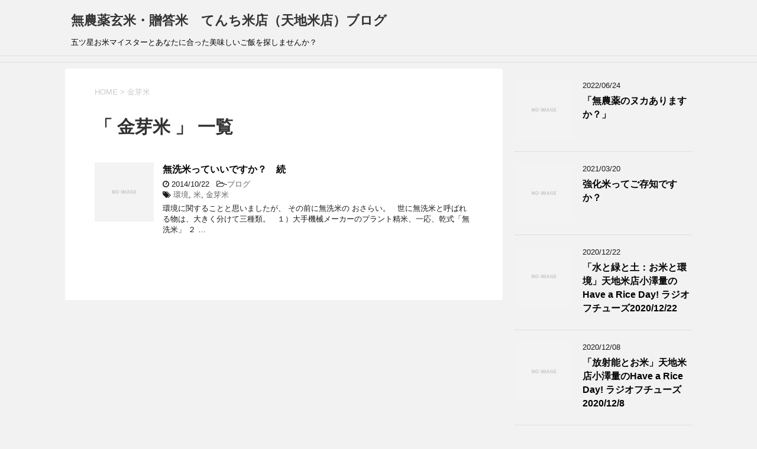

--- FILE ---
content_type: text/html; charset=UTF-8
request_url: https://www.107heaven-earth.com/wp/?tag=%E9%87%91%E8%8A%BD%E7%B1%B3
body_size: 9084
content:
<!DOCTYPE html>
<!--[if lt IE 7]>
<html class="ie6" lang="ja"> <![endif]-->
<!--[if IE 7]>
<html class="i7" lang="ja"> <![endif]-->
<!--[if IE 8]>
<html class="ie" lang="ja"> <![endif]-->
<!--[if gt IE 8]><!-->
<html lang="ja">
	<!--<![endif]-->
	<head prefix="og: http://ogp.me/ns# fb: http://ogp.me/ns/fb# article: http://ogp.me/ns/article#">
		<meta charset="UTF-8" >
		<meta name="viewport" content="width=device-width,initial-scale=1.0,user-scalable=yes">
		<meta name="format-detection" content="telephone=no" >
		
					<meta name="robots" content="noindex,follow">
		
		<link rel="alternate" type="application/rss+xml" title="無農薬玄米・贈答米　てんち米店（天地米店）ブログ RSS Feed" href="https://www.107heaven-earth.com/wp/?feed=rss2" />
		<link rel="pingback" href="https://www.107heaven-earth.com/wp/xmlrpc.php" >
		<!--[if lt IE 9]>
		<script src="https://www.107heaven-earth.com/wp/wp-content/themes/stinger8/js/html5shiv.js"></script>
		<![endif]-->
				<meta name='robots' content='max-image-preview:large' />
	<style>img:is([sizes="auto" i], [sizes^="auto," i]) { contain-intrinsic-size: 3000px 1500px }</style>
	<link rel='dns-prefetch' href='//ajax.googleapis.com' />
<link rel='dns-prefetch' href='//stats.wp.com' />
<link rel='dns-prefetch' href='//widgets.wp.com' />
<link rel='dns-prefetch' href='//s0.wp.com' />
<link rel='dns-prefetch' href='//0.gravatar.com' />
<link rel='dns-prefetch' href='//1.gravatar.com' />
<link rel='dns-prefetch' href='//2.gravatar.com' />
<link rel='preconnect' href='//c0.wp.com' />

<!-- SEO SIMPLE PACK 3.4.0 -->
<title>金芽米 | 無農薬玄米・贈答米　てんち米店（天地米店）ブログ</title>
<link rel="canonical" href="https://www.107heaven-earth.com/wp/?tag=%e9%87%91%e8%8a%bd%e7%b1%b3">
<meta property="og:locale" content="ja_JP">
<meta property="og:type" content="website">
<meta property="og:image" content="https://www.107heaven-earth.com/wp/wp-content/uploads/2014/02/mainImg.jpg">
<meta property="og:title" content="金芽米 | 無農薬玄米・贈答米　てんち米店（天地米店）ブログ">
<meta property="og:url" content="https://www.107heaven-earth.com/wp/?tag=%e9%87%91%e8%8a%bd%e7%b1%b3">
<meta property="og:site_name" content="無農薬玄米・贈答米　てんち米店（天地米店）ブログ">
<meta property="fb:app_id" content="tenchikometen">
<meta name="twitter:card" content="summary">
<meta name="twitter:site" content="https://x.com/riceshop_tenchi">
<!-- / SEO SIMPLE PACK -->

<script type="text/javascript">
/* <![CDATA[ */
window._wpemojiSettings = {"baseUrl":"https:\/\/s.w.org\/images\/core\/emoji\/16.0.1\/72x72\/","ext":".png","svgUrl":"https:\/\/s.w.org\/images\/core\/emoji\/16.0.1\/svg\/","svgExt":".svg","source":{"concatemoji":"https:\/\/www.107heaven-earth.com\/wp\/wp-includes\/js\/wp-emoji-release.min.js?ver=6.8.3"}};
/*! This file is auto-generated */
!function(s,n){var o,i,e;function c(e){try{var t={supportTests:e,timestamp:(new Date).valueOf()};sessionStorage.setItem(o,JSON.stringify(t))}catch(e){}}function p(e,t,n){e.clearRect(0,0,e.canvas.width,e.canvas.height),e.fillText(t,0,0);var t=new Uint32Array(e.getImageData(0,0,e.canvas.width,e.canvas.height).data),a=(e.clearRect(0,0,e.canvas.width,e.canvas.height),e.fillText(n,0,0),new Uint32Array(e.getImageData(0,0,e.canvas.width,e.canvas.height).data));return t.every(function(e,t){return e===a[t]})}function u(e,t){e.clearRect(0,0,e.canvas.width,e.canvas.height),e.fillText(t,0,0);for(var n=e.getImageData(16,16,1,1),a=0;a<n.data.length;a++)if(0!==n.data[a])return!1;return!0}function f(e,t,n,a){switch(t){case"flag":return n(e,"\ud83c\udff3\ufe0f\u200d\u26a7\ufe0f","\ud83c\udff3\ufe0f\u200b\u26a7\ufe0f")?!1:!n(e,"\ud83c\udde8\ud83c\uddf6","\ud83c\udde8\u200b\ud83c\uddf6")&&!n(e,"\ud83c\udff4\udb40\udc67\udb40\udc62\udb40\udc65\udb40\udc6e\udb40\udc67\udb40\udc7f","\ud83c\udff4\u200b\udb40\udc67\u200b\udb40\udc62\u200b\udb40\udc65\u200b\udb40\udc6e\u200b\udb40\udc67\u200b\udb40\udc7f");case"emoji":return!a(e,"\ud83e\udedf")}return!1}function g(e,t,n,a){var r="undefined"!=typeof WorkerGlobalScope&&self instanceof WorkerGlobalScope?new OffscreenCanvas(300,150):s.createElement("canvas"),o=r.getContext("2d",{willReadFrequently:!0}),i=(o.textBaseline="top",o.font="600 32px Arial",{});return e.forEach(function(e){i[e]=t(o,e,n,a)}),i}function t(e){var t=s.createElement("script");t.src=e,t.defer=!0,s.head.appendChild(t)}"undefined"!=typeof Promise&&(o="wpEmojiSettingsSupports",i=["flag","emoji"],n.supports={everything:!0,everythingExceptFlag:!0},e=new Promise(function(e){s.addEventListener("DOMContentLoaded",e,{once:!0})}),new Promise(function(t){var n=function(){try{var e=JSON.parse(sessionStorage.getItem(o));if("object"==typeof e&&"number"==typeof e.timestamp&&(new Date).valueOf()<e.timestamp+604800&&"object"==typeof e.supportTests)return e.supportTests}catch(e){}return null}();if(!n){if("undefined"!=typeof Worker&&"undefined"!=typeof OffscreenCanvas&&"undefined"!=typeof URL&&URL.createObjectURL&&"undefined"!=typeof Blob)try{var e="postMessage("+g.toString()+"("+[JSON.stringify(i),f.toString(),p.toString(),u.toString()].join(",")+"));",a=new Blob([e],{type:"text/javascript"}),r=new Worker(URL.createObjectURL(a),{name:"wpTestEmojiSupports"});return void(r.onmessage=function(e){c(n=e.data),r.terminate(),t(n)})}catch(e){}c(n=g(i,f,p,u))}t(n)}).then(function(e){for(var t in e)n.supports[t]=e[t],n.supports.everything=n.supports.everything&&n.supports[t],"flag"!==t&&(n.supports.everythingExceptFlag=n.supports.everythingExceptFlag&&n.supports[t]);n.supports.everythingExceptFlag=n.supports.everythingExceptFlag&&!n.supports.flag,n.DOMReady=!1,n.readyCallback=function(){n.DOMReady=!0}}).then(function(){return e}).then(function(){var e;n.supports.everything||(n.readyCallback(),(e=n.source||{}).concatemoji?t(e.concatemoji):e.wpemoji&&e.twemoji&&(t(e.twemoji),t(e.wpemoji)))}))}((window,document),window._wpemojiSettings);
/* ]]> */
</script>
<style id='wp-emoji-styles-inline-css' type='text/css'>

	img.wp-smiley, img.emoji {
		display: inline !important;
		border: none !important;
		box-shadow: none !important;
		height: 1em !important;
		width: 1em !important;
		margin: 0 0.07em !important;
		vertical-align: -0.1em !important;
		background: none !important;
		padding: 0 !important;
	}
</style>
<link rel='stylesheet' id='wp-block-library-css' href='https://c0.wp.com/c/6.8.3/wp-includes/css/dist/block-library/style.min.css' type='text/css' media='all' />
<style id='classic-theme-styles-inline-css' type='text/css'>
/*! This file is auto-generated */
.wp-block-button__link{color:#fff;background-color:#32373c;border-radius:9999px;box-shadow:none;text-decoration:none;padding:calc(.667em + 2px) calc(1.333em + 2px);font-size:1.125em}.wp-block-file__button{background:#32373c;color:#fff;text-decoration:none}
</style>
<link rel='stylesheet' id='mediaelement-css' href='https://c0.wp.com/c/6.8.3/wp-includes/js/mediaelement/mediaelementplayer-legacy.min.css' type='text/css' media='all' />
<link rel='stylesheet' id='wp-mediaelement-css' href='https://c0.wp.com/c/6.8.3/wp-includes/js/mediaelement/wp-mediaelement.min.css' type='text/css' media='all' />
<style id='jetpack-sharing-buttons-style-inline-css' type='text/css'>
.jetpack-sharing-buttons__services-list{display:flex;flex-direction:row;flex-wrap:wrap;gap:0;list-style-type:none;margin:5px;padding:0}.jetpack-sharing-buttons__services-list.has-small-icon-size{font-size:12px}.jetpack-sharing-buttons__services-list.has-normal-icon-size{font-size:16px}.jetpack-sharing-buttons__services-list.has-large-icon-size{font-size:24px}.jetpack-sharing-buttons__services-list.has-huge-icon-size{font-size:36px}@media print{.jetpack-sharing-buttons__services-list{display:none!important}}.editor-styles-wrapper .wp-block-jetpack-sharing-buttons{gap:0;padding-inline-start:0}ul.jetpack-sharing-buttons__services-list.has-background{padding:1.25em 2.375em}
</style>
<style id='global-styles-inline-css' type='text/css'>
:root{--wp--preset--aspect-ratio--square: 1;--wp--preset--aspect-ratio--4-3: 4/3;--wp--preset--aspect-ratio--3-4: 3/4;--wp--preset--aspect-ratio--3-2: 3/2;--wp--preset--aspect-ratio--2-3: 2/3;--wp--preset--aspect-ratio--16-9: 16/9;--wp--preset--aspect-ratio--9-16: 9/16;--wp--preset--color--black: #000000;--wp--preset--color--cyan-bluish-gray: #abb8c3;--wp--preset--color--white: #ffffff;--wp--preset--color--pale-pink: #f78da7;--wp--preset--color--vivid-red: #cf2e2e;--wp--preset--color--luminous-vivid-orange: #ff6900;--wp--preset--color--luminous-vivid-amber: #fcb900;--wp--preset--color--light-green-cyan: #7bdcb5;--wp--preset--color--vivid-green-cyan: #00d084;--wp--preset--color--pale-cyan-blue: #8ed1fc;--wp--preset--color--vivid-cyan-blue: #0693e3;--wp--preset--color--vivid-purple: #9b51e0;--wp--preset--gradient--vivid-cyan-blue-to-vivid-purple: linear-gradient(135deg,rgba(6,147,227,1) 0%,rgb(155,81,224) 100%);--wp--preset--gradient--light-green-cyan-to-vivid-green-cyan: linear-gradient(135deg,rgb(122,220,180) 0%,rgb(0,208,130) 100%);--wp--preset--gradient--luminous-vivid-amber-to-luminous-vivid-orange: linear-gradient(135deg,rgba(252,185,0,1) 0%,rgba(255,105,0,1) 100%);--wp--preset--gradient--luminous-vivid-orange-to-vivid-red: linear-gradient(135deg,rgba(255,105,0,1) 0%,rgb(207,46,46) 100%);--wp--preset--gradient--very-light-gray-to-cyan-bluish-gray: linear-gradient(135deg,rgb(238,238,238) 0%,rgb(169,184,195) 100%);--wp--preset--gradient--cool-to-warm-spectrum: linear-gradient(135deg,rgb(74,234,220) 0%,rgb(151,120,209) 20%,rgb(207,42,186) 40%,rgb(238,44,130) 60%,rgb(251,105,98) 80%,rgb(254,248,76) 100%);--wp--preset--gradient--blush-light-purple: linear-gradient(135deg,rgb(255,206,236) 0%,rgb(152,150,240) 100%);--wp--preset--gradient--blush-bordeaux: linear-gradient(135deg,rgb(254,205,165) 0%,rgb(254,45,45) 50%,rgb(107,0,62) 100%);--wp--preset--gradient--luminous-dusk: linear-gradient(135deg,rgb(255,203,112) 0%,rgb(199,81,192) 50%,rgb(65,88,208) 100%);--wp--preset--gradient--pale-ocean: linear-gradient(135deg,rgb(255,245,203) 0%,rgb(182,227,212) 50%,rgb(51,167,181) 100%);--wp--preset--gradient--electric-grass: linear-gradient(135deg,rgb(202,248,128) 0%,rgb(113,206,126) 100%);--wp--preset--gradient--midnight: linear-gradient(135deg,rgb(2,3,129) 0%,rgb(40,116,252) 100%);--wp--preset--font-size--small: 13px;--wp--preset--font-size--medium: 20px;--wp--preset--font-size--large: 36px;--wp--preset--font-size--x-large: 42px;--wp--preset--spacing--20: 0.44rem;--wp--preset--spacing--30: 0.67rem;--wp--preset--spacing--40: 1rem;--wp--preset--spacing--50: 1.5rem;--wp--preset--spacing--60: 2.25rem;--wp--preset--spacing--70: 3.38rem;--wp--preset--spacing--80: 5.06rem;--wp--preset--shadow--natural: 6px 6px 9px rgba(0, 0, 0, 0.2);--wp--preset--shadow--deep: 12px 12px 50px rgba(0, 0, 0, 0.4);--wp--preset--shadow--sharp: 6px 6px 0px rgba(0, 0, 0, 0.2);--wp--preset--shadow--outlined: 6px 6px 0px -3px rgba(255, 255, 255, 1), 6px 6px rgba(0, 0, 0, 1);--wp--preset--shadow--crisp: 6px 6px 0px rgba(0, 0, 0, 1);}:where(.is-layout-flex){gap: 0.5em;}:where(.is-layout-grid){gap: 0.5em;}body .is-layout-flex{display: flex;}.is-layout-flex{flex-wrap: wrap;align-items: center;}.is-layout-flex > :is(*, div){margin: 0;}body .is-layout-grid{display: grid;}.is-layout-grid > :is(*, div){margin: 0;}:where(.wp-block-columns.is-layout-flex){gap: 2em;}:where(.wp-block-columns.is-layout-grid){gap: 2em;}:where(.wp-block-post-template.is-layout-flex){gap: 1.25em;}:where(.wp-block-post-template.is-layout-grid){gap: 1.25em;}.has-black-color{color: var(--wp--preset--color--black) !important;}.has-cyan-bluish-gray-color{color: var(--wp--preset--color--cyan-bluish-gray) !important;}.has-white-color{color: var(--wp--preset--color--white) !important;}.has-pale-pink-color{color: var(--wp--preset--color--pale-pink) !important;}.has-vivid-red-color{color: var(--wp--preset--color--vivid-red) !important;}.has-luminous-vivid-orange-color{color: var(--wp--preset--color--luminous-vivid-orange) !important;}.has-luminous-vivid-amber-color{color: var(--wp--preset--color--luminous-vivid-amber) !important;}.has-light-green-cyan-color{color: var(--wp--preset--color--light-green-cyan) !important;}.has-vivid-green-cyan-color{color: var(--wp--preset--color--vivid-green-cyan) !important;}.has-pale-cyan-blue-color{color: var(--wp--preset--color--pale-cyan-blue) !important;}.has-vivid-cyan-blue-color{color: var(--wp--preset--color--vivid-cyan-blue) !important;}.has-vivid-purple-color{color: var(--wp--preset--color--vivid-purple) !important;}.has-black-background-color{background-color: var(--wp--preset--color--black) !important;}.has-cyan-bluish-gray-background-color{background-color: var(--wp--preset--color--cyan-bluish-gray) !important;}.has-white-background-color{background-color: var(--wp--preset--color--white) !important;}.has-pale-pink-background-color{background-color: var(--wp--preset--color--pale-pink) !important;}.has-vivid-red-background-color{background-color: var(--wp--preset--color--vivid-red) !important;}.has-luminous-vivid-orange-background-color{background-color: var(--wp--preset--color--luminous-vivid-orange) !important;}.has-luminous-vivid-amber-background-color{background-color: var(--wp--preset--color--luminous-vivid-amber) !important;}.has-light-green-cyan-background-color{background-color: var(--wp--preset--color--light-green-cyan) !important;}.has-vivid-green-cyan-background-color{background-color: var(--wp--preset--color--vivid-green-cyan) !important;}.has-pale-cyan-blue-background-color{background-color: var(--wp--preset--color--pale-cyan-blue) !important;}.has-vivid-cyan-blue-background-color{background-color: var(--wp--preset--color--vivid-cyan-blue) !important;}.has-vivid-purple-background-color{background-color: var(--wp--preset--color--vivid-purple) !important;}.has-black-border-color{border-color: var(--wp--preset--color--black) !important;}.has-cyan-bluish-gray-border-color{border-color: var(--wp--preset--color--cyan-bluish-gray) !important;}.has-white-border-color{border-color: var(--wp--preset--color--white) !important;}.has-pale-pink-border-color{border-color: var(--wp--preset--color--pale-pink) !important;}.has-vivid-red-border-color{border-color: var(--wp--preset--color--vivid-red) !important;}.has-luminous-vivid-orange-border-color{border-color: var(--wp--preset--color--luminous-vivid-orange) !important;}.has-luminous-vivid-amber-border-color{border-color: var(--wp--preset--color--luminous-vivid-amber) !important;}.has-light-green-cyan-border-color{border-color: var(--wp--preset--color--light-green-cyan) !important;}.has-vivid-green-cyan-border-color{border-color: var(--wp--preset--color--vivid-green-cyan) !important;}.has-pale-cyan-blue-border-color{border-color: var(--wp--preset--color--pale-cyan-blue) !important;}.has-vivid-cyan-blue-border-color{border-color: var(--wp--preset--color--vivid-cyan-blue) !important;}.has-vivid-purple-border-color{border-color: var(--wp--preset--color--vivid-purple) !important;}.has-vivid-cyan-blue-to-vivid-purple-gradient-background{background: var(--wp--preset--gradient--vivid-cyan-blue-to-vivid-purple) !important;}.has-light-green-cyan-to-vivid-green-cyan-gradient-background{background: var(--wp--preset--gradient--light-green-cyan-to-vivid-green-cyan) !important;}.has-luminous-vivid-amber-to-luminous-vivid-orange-gradient-background{background: var(--wp--preset--gradient--luminous-vivid-amber-to-luminous-vivid-orange) !important;}.has-luminous-vivid-orange-to-vivid-red-gradient-background{background: var(--wp--preset--gradient--luminous-vivid-orange-to-vivid-red) !important;}.has-very-light-gray-to-cyan-bluish-gray-gradient-background{background: var(--wp--preset--gradient--very-light-gray-to-cyan-bluish-gray) !important;}.has-cool-to-warm-spectrum-gradient-background{background: var(--wp--preset--gradient--cool-to-warm-spectrum) !important;}.has-blush-light-purple-gradient-background{background: var(--wp--preset--gradient--blush-light-purple) !important;}.has-blush-bordeaux-gradient-background{background: var(--wp--preset--gradient--blush-bordeaux) !important;}.has-luminous-dusk-gradient-background{background: var(--wp--preset--gradient--luminous-dusk) !important;}.has-pale-ocean-gradient-background{background: var(--wp--preset--gradient--pale-ocean) !important;}.has-electric-grass-gradient-background{background: var(--wp--preset--gradient--electric-grass) !important;}.has-midnight-gradient-background{background: var(--wp--preset--gradient--midnight) !important;}.has-small-font-size{font-size: var(--wp--preset--font-size--small) !important;}.has-medium-font-size{font-size: var(--wp--preset--font-size--medium) !important;}.has-large-font-size{font-size: var(--wp--preset--font-size--large) !important;}.has-x-large-font-size{font-size: var(--wp--preset--font-size--x-large) !important;}
:where(.wp-block-post-template.is-layout-flex){gap: 1.25em;}:where(.wp-block-post-template.is-layout-grid){gap: 1.25em;}
:where(.wp-block-columns.is-layout-flex){gap: 2em;}:where(.wp-block-columns.is-layout-grid){gap: 2em;}
:root :where(.wp-block-pullquote){font-size: 1.5em;line-height: 1.6;}
</style>
<link rel='stylesheet' id='normalize-css' href='https://www.107heaven-earth.com/wp/wp-content/themes/stinger8/css/normalize.css?ver=1.5.9' type='text/css' media='all' />
<link rel='stylesheet' id='font-awesome-css' href='https://www.107heaven-earth.com/wp/wp-content/themes/stinger8/css/fontawesome/css/font-awesome.min.css?ver=4.5.0' type='text/css' media='all' />
<link rel='stylesheet' id='style-css' href='https://www.107heaven-earth.com/wp/wp-content/themes/stinger8/style.css?ver=6.8.3' type='text/css' media='all' />
<link rel='stylesheet' id='jetpack_likes-css' href='https://c0.wp.com/p/jetpack/15.4/modules/likes/style.css' type='text/css' media='all' />
<script type="text/javascript" src="//ajax.googleapis.com/ajax/libs/jquery/1.11.3/jquery.min.js?ver=1.11.3" id="jquery-js"></script>
<link rel="https://api.w.org/" href="https://www.107heaven-earth.com/wp/index.php?rest_route=/" /><link rel="alternate" title="JSON" type="application/json" href="https://www.107heaven-earth.com/wp/index.php?rest_route=/wp/v2/tags/45" />	<style>img#wpstats{display:none}</style>
		<style type="text/css">.recentcomments a{display:inline !important;padding:0 !important;margin:0 !important;}</style>
<!-- Jetpack Open Graph Tags -->
<meta property="og:type" content="website" />
<meta property="og:title" content="金芽米 &#8211; 無農薬玄米・贈答米　てんち米店（天地米店）ブログ" />
<meta property="og:url" content="https://www.107heaven-earth.com/wp/?tag=%e9%87%91%e8%8a%bd%e7%b1%b3" />
<meta property="og:site_name" content="無農薬玄米・贈答米　てんち米店（天地米店）ブログ" />
<meta property="og:image" content="https://s0.wp.com/i/blank.jpg" />
<meta property="og:image:width" content="200" />
<meta property="og:image:height" content="200" />
<meta property="og:image:alt" content="" />
<meta property="og:locale" content="ja_JP" />

<!-- End Jetpack Open Graph Tags -->
		<style type="text/css" id="wp-custom-css">
			/* http://nelog.jp/line-bolloon-css */

/*******************************
* 左からの吹き出し
********************************/
.left_balloon {
    position: relative;
    background: #fff;
    border: 1px solid #777;
    margin: 10px;
    padding: 10px;
    border-radius: 15px;
    margin-right: 20%;
    clear: both;
    max-width: 500px;
    float: left;
}
.left_balloon:after,
.left_balloon:before {
    right: 100%;
    top: 50%;
    border: solid transparent;
    content: " ";
    height: 0;
    width: 0;
    position: absolute;
    pointer-events: none;
}
.left_balloon:after {
    border-color: rgba(255, 255, 255, 0);
    border-right-color: #fff;
    border-width: 7px;
    margin-top: -7px;
}
.left_balloon:before {
    border-color: rgba(0, 0, 0, 0);
    border-right-color: #000;
    border-width: 8px;
    margin-top: -8px;
}

/*******************************
* 右からの吹き出し
********************************/
.right_balloon {
    position: relative;
    background: #85e249;
    border: 1px solid #777;
    margin: 10px;
    padding: 10px;
    border-radius: 15px;
    margin-left: 20%;
    clear: both;
    max-width: 500px;
    float: right;
}
.right_balloon:after,
.right_balloon:before {
    left: 100%;
    top: 50%;
    border: solid transparent;
    content: " ";
    height: 0;
    width: 0;
    position: absolute;
    pointer-events: none;
}
.right_balloon:after {
    border-color: rgba(133, 226, 73, 0);
    border-left-color: #85e249;
    border-width: 7px;
    margin-top: -7px;
}
.right_balloon:before {
    border-color: rgba(119, 119, 119, 0);
    border-left-color: #777;
    border-width: 8px;
    margin-top: -8px;
}

/*******************************
* 割り込みを解除
********************************/
.clear_balloon{
  clear: both;
}
		</style>
			</head>
	<body data-rsssl=1 class="archive tag tag-45 wp-theme-stinger8" >
			<div id="st-ami">
				<div id="wrapper">
				<div id="wrapper-in">
					<header>
						<div id="headbox-bg">
							<div class="clearfix" id="headbox">
								<nav id="s-navi" class="pcnone">
	<dl class="acordion">
		<dt class="trigger">
			<p><span class="op"><i class="fa fa-bars"></i></span></p>
		</dt>

		<dd class="acordion_tree">
						<div class="menu"></div>
			<div class="clear"></div>

		</dd>
	</dl>
</nav>
									<div id="header-l">
									<!-- ロゴ又はブログ名 -->
									<p class="sitename">
										<a href="https://www.107heaven-earth.com/wp/">
											無農薬玄米・贈答米　てんち米店（天地米店）ブログ										</a>
									</p>
									<!-- ロゴ又はブログ名ここまで -->
									<!-- キャプション -->
																			<p class="descr">
											五ツ星お米マイスターとあなたに合った美味しいご飯を探しませんか？										</p>
																		</div><!-- /#header-l -->

							</div><!-- /#headbox-bg -->
						</div><!-- /#headbox clearfix -->

						<div id="gazou-wide">
										<div id="st-menubox">
			<div id="st-menuwide">
				<nav class="menu"></nav>
			</div>
		</div>
	
							
						</div>
						<!-- /gazou -->

					</header>
					<div id="content-w">
<div id="content" class="clearfix">
	<div id="contentInner">
		<div class="st-main">

				<!--ぱんくず -->
									<section id="breadcrumb">
					<ol>
						<li><a href="https://www.107heaven-earth.com/wp"><span>HOME</span></a> > </li>
						<li>金芽米</li>
					</ol>
					</section>
								<!--/ ぱんくず -->

			<article>
				
				<!--ループ開始-->
				<h1 class="entry-title">「
											金芽米										」 一覧 </h1>

				<div class="kanren">
			<dl class="clearfix">
			<dt><a href="https://www.107heaven-earth.com/wp/?p=175">
												<img src="https://www.107heaven-earth.com/wp/wp-content/themes/stinger8/images/no-img.png" alt="no image" title="no image" width="100" height="100" />
									</a></dt>
			<dd>
				<p class="kanren-t"><a href="https://www.107heaven-earth.com/wp/?p=175">
						無洗米っていいですか？　続					</a></p>

				<div class="blog_info">
					<p><i class="fa fa-clock-o"></i>
						2014/10/22						&nbsp;<span class="pcone">
							<i class="fa fa-folder-open-o" aria-hidden="true"></i>-<a href="https://www.107heaven-earth.com/wp/?cat=1" rel="category">ブログ</a><br/>
							<i class="fa fa-tags"></i>&nbsp;<a href="https://www.107heaven-earth.com/wp/?tag=%e7%92%b0%e5%a2%83" rel="tag">環境</a>, <a href="https://www.107heaven-earth.com/wp/?tag=%e7%b1%b3" rel="tag">米</a>, <a href="https://www.107heaven-earth.com/wp/?tag=%e9%87%91%e8%8a%bd%e7%b1%b3" rel="tag">金芽米</a>          </span></p>
				</div>
				<div class="smanone2">
					<p>環境に関することと思いましたが、 その前に無洗米の おさらい。 &nbsp; 世に無洗米と呼ばれる物は、大きく分けて三種類。 &nbsp; １）大手機械メーカーのプラント精米、一応、乾式「無洗米」 ２ &#8230; </p>
				</div>
			</dd>
		</dl>
	</div>
					<div class="st-pagelink">
		</div>

			</article>
		</div>
	</div>
	<!-- /#contentInner -->
	<div id="side">
	<div class="st-aside">

		
		<div class="kanren">
							<dl class="clearfix">
				<dt><a href="https://www.107heaven-earth.com/wp/?p=775">
													<img src="https://www.107heaven-earth.com/wp/wp-content/themes/stinger8/images/no-img.png" alt="no image" title="no image" width="100" height="100" />
											</a></dt>
				<dd>
					<div class="blog_info">
						<p>2022/06/24</p>
					</div>
					<p class="kanren-t"><a href="https://www.107heaven-earth.com/wp/?p=775">「無農薬のヌカありますか？」</a></p>

					<div class="smanone2">
											</div>
				</dd>
			</dl>
					<dl class="clearfix">
				<dt><a href="https://www.107heaven-earth.com/wp/?p=709">
													<img src="https://www.107heaven-earth.com/wp/wp-content/themes/stinger8/images/no-img.png" alt="no image" title="no image" width="100" height="100" />
											</a></dt>
				<dd>
					<div class="blog_info">
						<p>2021/03/20</p>
					</div>
					<p class="kanren-t"><a href="https://www.107heaven-earth.com/wp/?p=709">強化米ってご存知ですか？</a></p>

					<div class="smanone2">
											</div>
				</dd>
			</dl>
					<dl class="clearfix">
				<dt><a href="https://www.107heaven-earth.com/wp/?p=699">
													<img src="https://www.107heaven-earth.com/wp/wp-content/themes/stinger8/images/no-img.png" alt="no image" title="no image" width="100" height="100" />
											</a></dt>
				<dd>
					<div class="blog_info">
						<p>2020/12/22</p>
					</div>
					<p class="kanren-t"><a href="https://www.107heaven-earth.com/wp/?p=699">「水と緑と土：お米と環境」天地米店小澤量のHave a Rice Day! ラジオフチューズ2020/12/22</a></p>

					<div class="smanone2">
											</div>
				</dd>
			</dl>
					<dl class="clearfix">
				<dt><a href="https://www.107heaven-earth.com/wp/?p=690">
													<img src="https://www.107heaven-earth.com/wp/wp-content/themes/stinger8/images/no-img.png" alt="no image" title="no image" width="100" height="100" />
											</a></dt>
				<dd>
					<div class="blog_info">
						<p>2020/12/08</p>
					</div>
					<p class="kanren-t"><a href="https://www.107heaven-earth.com/wp/?p=690">「放射能とお米」天地米店小澤量のHave a Rice Day! ラジオフチューズ2020/12/8</a></p>

					<div class="smanone2">
											</div>
				</dd>
			</dl>
					<dl class="clearfix">
				<dt><a href="https://www.107heaven-earth.com/wp/?p=685">
													<img src="https://www.107heaven-earth.com/wp/wp-content/themes/stinger8/images/no-img.png" alt="no image" title="no image" width="100" height="100" />
											</a></dt>
				<dd>
					<div class="blog_info">
						<p>2020/11/24</p>
					</div>
					<p class="kanren-t"><a href="https://www.107heaven-earth.com/wp/?p=685">「糖質制限　その9」天地米店小澤量のHave a Rice Day! ラジオフチューズ2020/11/24</a></p>

					<div class="smanone2">
											</div>
				</dd>
			</dl>
				</div>
					<div id="mybox">
				<div class="ad"><div id="search">
	<form method="get" id="searchform" action="https://www.107heaven-earth.com/wp/">
		<label class="hidden" for="s">
					</label>
		<input type="text" placeholder="検索するテキストを入力" value="" name="s" id="s" />
		<input type="image" src="https://www.107heaven-earth.com/wp/wp-content/themes/stinger8/images/search.png" alt="検索" id="searchsubmit" />
	</form>
</div>
<!-- /stinger --> </div>
		<div class="ad">
		<p class="menu_underh2">最近の投稿</p>
		<ul>
											<li>
					<a href="https://www.107heaven-earth.com/wp/?p=775">「無農薬のヌカありますか？」</a>
									</li>
											<li>
					<a href="https://www.107heaven-earth.com/wp/?p=709">強化米ってご存知ですか？</a>
									</li>
											<li>
					<a href="https://www.107heaven-earth.com/wp/?p=699">「水と緑と土：お米と環境」天地米店小澤量のHave a Rice Day! ラジオフチューズ2020/12/22</a>
									</li>
											<li>
					<a href="https://www.107heaven-earth.com/wp/?p=690">「放射能とお米」天地米店小澤量のHave a Rice Day! ラジオフチューズ2020/12/8</a>
									</li>
											<li>
					<a href="https://www.107heaven-earth.com/wp/?p=685">「糖質制限　その9」天地米店小澤量のHave a Rice Day! ラジオフチューズ2020/11/24</a>
									</li>
					</ul>

		</div><div class="ad"><p class="menu_underh2">最近のコメント</p><ul id="recentcomments"><li class="recentcomments"><a href="https://www.107heaven-earth.com/wp/?p=381#comment-308">生産者のプライドと覚悟</a> に <span class="comment-author-link">若菜弘志</span> より</li><li class="recentcomments"><a href="https://www.107heaven-earth.com/wp/?p=381#comment-307">生産者のプライドと覚悟</a> に <span class="comment-author-link">RIO</span> より</li><li class="recentcomments"><a href="https://www.107heaven-earth.com/wp/?p=381#comment-306">生産者のプライドと覚悟</a> に <span class="comment-author-link">若菜弘志</span> より</li></ul></div><div class="ad"><p class="menu_underh2">アーカイブ</p>
			<ul>
					<li><a href='https://www.107heaven-earth.com/wp/?m=202206'>2022年6月</a></li>
	<li><a href='https://www.107heaven-earth.com/wp/?m=202103'>2021年3月</a></li>
	<li><a href='https://www.107heaven-earth.com/wp/?m=202012'>2020年12月</a></li>
	<li><a href='https://www.107heaven-earth.com/wp/?m=202011'>2020年11月</a></li>
	<li><a href='https://www.107heaven-earth.com/wp/?m=202010'>2020年10月</a></li>
	<li><a href='https://www.107heaven-earth.com/wp/?m=202009'>2020年9月</a></li>
	<li><a href='https://www.107heaven-earth.com/wp/?m=202008'>2020年8月</a></li>
	<li><a href='https://www.107heaven-earth.com/wp/?m=202007'>2020年7月</a></li>
	<li><a href='https://www.107heaven-earth.com/wp/?m=202006'>2020年6月</a></li>
	<li><a href='https://www.107heaven-earth.com/wp/?m=202005'>2020年5月</a></li>
	<li><a href='https://www.107heaven-earth.com/wp/?m=202004'>2020年4月</a></li>
	<li><a href='https://www.107heaven-earth.com/wp/?m=202003'>2020年3月</a></li>
	<li><a href='https://www.107heaven-earth.com/wp/?m=202002'>2020年2月</a></li>
	<li><a href='https://www.107heaven-earth.com/wp/?m=202001'>2020年1月</a></li>
	<li><a href='https://www.107heaven-earth.com/wp/?m=201912'>2019年12月</a></li>
	<li><a href='https://www.107heaven-earth.com/wp/?m=201911'>2019年11月</a></li>
	<li><a href='https://www.107heaven-earth.com/wp/?m=201910'>2019年10月</a></li>
	<li><a href='https://www.107heaven-earth.com/wp/?m=201909'>2019年9月</a></li>
	<li><a href='https://www.107heaven-earth.com/wp/?m=201908'>2019年8月</a></li>
	<li><a href='https://www.107heaven-earth.com/wp/?m=201907'>2019年7月</a></li>
	<li><a href='https://www.107heaven-earth.com/wp/?m=201906'>2019年6月</a></li>
	<li><a href='https://www.107heaven-earth.com/wp/?m=201905'>2019年5月</a></li>
	<li><a href='https://www.107heaven-earth.com/wp/?m=201904'>2019年4月</a></li>
	<li><a href='https://www.107heaven-earth.com/wp/?m=201803'>2018年3月</a></li>
	<li><a href='https://www.107heaven-earth.com/wp/?m=201709'>2017年9月</a></li>
	<li><a href='https://www.107heaven-earth.com/wp/?m=201707'>2017年7月</a></li>
	<li><a href='https://www.107heaven-earth.com/wp/?m=201702'>2017年2月</a></li>
	<li><a href='https://www.107heaven-earth.com/wp/?m=201609'>2016年9月</a></li>
	<li><a href='https://www.107heaven-earth.com/wp/?m=201606'>2016年6月</a></li>
	<li><a href='https://www.107heaven-earth.com/wp/?m=201605'>2016年5月</a></li>
	<li><a href='https://www.107heaven-earth.com/wp/?m=201604'>2016年4月</a></li>
	<li><a href='https://www.107heaven-earth.com/wp/?m=201603'>2016年3月</a></li>
	<li><a href='https://www.107heaven-earth.com/wp/?m=201602'>2016年2月</a></li>
	<li><a href='https://www.107heaven-earth.com/wp/?m=201510'>2015年10月</a></li>
	<li><a href='https://www.107heaven-earth.com/wp/?m=201509'>2015年9月</a></li>
	<li><a href='https://www.107heaven-earth.com/wp/?m=201508'>2015年8月</a></li>
	<li><a href='https://www.107heaven-earth.com/wp/?m=201507'>2015年7月</a></li>
	<li><a href='https://www.107heaven-earth.com/wp/?m=201505'>2015年5月</a></li>
	<li><a href='https://www.107heaven-earth.com/wp/?m=201503'>2015年3月</a></li>
	<li><a href='https://www.107heaven-earth.com/wp/?m=201502'>2015年2月</a></li>
	<li><a href='https://www.107heaven-earth.com/wp/?m=201501'>2015年1月</a></li>
	<li><a href='https://www.107heaven-earth.com/wp/?m=201412'>2014年12月</a></li>
	<li><a href='https://www.107heaven-earth.com/wp/?m=201410'>2014年10月</a></li>
	<li><a href='https://www.107heaven-earth.com/wp/?m=201409'>2014年9月</a></li>
	<li><a href='https://www.107heaven-earth.com/wp/?m=201406'>2014年6月</a></li>
	<li><a href='https://www.107heaven-earth.com/wp/?m=201405'>2014年5月</a></li>
	<li><a href='https://www.107heaven-earth.com/wp/?m=201404'>2014年4月</a></li>
	<li><a href='https://www.107heaven-earth.com/wp/?m=201403'>2014年3月</a></li>
	<li><a href='https://www.107heaven-earth.com/wp/?m=201402'>2014年2月</a></li>
	<li><a href='https://www.107heaven-earth.com/wp/?m=201401'>2014年1月</a></li>
	<li><a href='https://www.107heaven-earth.com/wp/?m=201312'>2013年12月</a></li>
	<li><a href='https://www.107heaven-earth.com/wp/?m=201311'>2013年11月</a></li>
	<li><a href='https://www.107heaven-earth.com/wp/?m=201310'>2013年10月</a></li>
	<li><a href='https://www.107heaven-earth.com/wp/?m=201309'>2013年9月</a></li>
	<li><a href='https://www.107heaven-earth.com/wp/?m=201308'>2013年8月</a></li>
	<li><a href='https://www.107heaven-earth.com/wp/?m=201307'>2013年7月</a></li>
	<li><a href='https://www.107heaven-earth.com/wp/?m=201306'>2013年6月</a></li>
	<li><a href='https://www.107heaven-earth.com/wp/?m=201305'>2013年5月</a></li>
	<li><a href='https://www.107heaven-earth.com/wp/?m=201304'>2013年4月</a></li>
	<li><a href='https://www.107heaven-earth.com/wp/?m=201303'>2013年3月</a></li>
	<li><a href='https://www.107heaven-earth.com/wp/?m=201302'>2013年2月</a></li>
	<li><a href='https://www.107heaven-earth.com/wp/?m=201301'>2013年1月</a></li>
	<li><a href='https://www.107heaven-earth.com/wp/?m=201212'>2012年12月</a></li>
	<li><a href='https://www.107heaven-earth.com/wp/?m=201211'>2012年11月</a></li>
	<li><a href='https://www.107heaven-earth.com/wp/?m=201210'>2012年10月</a></li>
	<li><a href='https://www.107heaven-earth.com/wp/?m=201209'>2012年9月</a></li>
	<li><a href='https://www.107heaven-earth.com/wp/?m=201208'>2012年8月</a></li>
	<li><a href='https://www.107heaven-earth.com/wp/?m=201207'>2012年7月</a></li>
	<li><a href='https://www.107heaven-earth.com/wp/?m=201206'>2012年6月</a></li>
	<li><a href='https://www.107heaven-earth.com/wp/?m=201205'>2012年5月</a></li>
	<li><a href='https://www.107heaven-earth.com/wp/?m=201204'>2012年4月</a></li>
	<li><a href='https://www.107heaven-earth.com/wp/?m=201203'>2012年3月</a></li>
	<li><a href='https://www.107heaven-earth.com/wp/?m=201202'>2012年2月</a></li>
	<li><a href='https://www.107heaven-earth.com/wp/?m=201201'>2012年1月</a></li>
	<li><a href='https://www.107heaven-earth.com/wp/?m=201112'>2011年12月</a></li>
	<li><a href='https://www.107heaven-earth.com/wp/?m=201111'>2011年11月</a></li>
			</ul>

			</div><div class="ad"><p class="menu_underh2">カテゴリー</p>
			<ul>
					<li class="cat-item cat-item-106"><a href="https://www.107heaven-earth.com/wp/?cat=106">お店</a>
</li>
	<li class="cat-item cat-item-107"><a href="https://www.107heaven-earth.com/wp/?cat=107">お米</a>
</li>
	<li class="cat-item cat-item-110"><a href="https://www.107heaven-earth.com/wp/?cat=110">お餅</a>
</li>
	<li class="cat-item cat-item-114"><a href="https://www.107heaven-earth.com/wp/?cat=114">グルメ</a>
</li>
	<li class="cat-item cat-item-1"><a href="https://www.107heaven-earth.com/wp/?cat=1">ブログ</a>
</li>
	<li class="cat-item cat-item-109"><a href="https://www.107heaven-earth.com/wp/?cat=109">地域</a>
</li>
	<li class="cat-item cat-item-105"><a href="https://www.107heaven-earth.com/wp/?cat=105">日記</a>
</li>
	<li class="cat-item cat-item-112"><a href="https://www.107heaven-earth.com/wp/?cat=112">栄養・健康</a>
</li>
	<li class="cat-item cat-item-111"><a href="https://www.107heaven-earth.com/wp/?cat=111">環境</a>
</li>
	<li class="cat-item cat-item-108"><a href="https://www.107heaven-earth.com/wp/?cat=108">贈答品</a>
</li>
	<li class="cat-item cat-item-113"><a href="https://www.107heaven-earth.com/wp/?cat=113">通販</a>
</li>
	<li class="cat-item cat-item-115"><a href="https://www.107heaven-earth.com/wp/?cat=115">食品</a>
</li>
			</ul>

			</div><div class="ad"><p class="menu_underh2">店舗サイト</p>			<div class="textwidget"><a href="http://www.107heaven-earth.com/">東京府中てんち米店（天地米店）</a></div>
		</div><div class="ad"><p class="menu_underh2">メタ情報</p>
		<ul>
						<li><a href="https://www.107heaven-earth.com/wp/wp-login.php">ログイン</a></li>
			<li><a href="https://www.107heaven-earth.com/wp/?feed=rss2">投稿フィード</a></li>
			<li><a href="https://www.107heaven-earth.com/wp/?feed=comments-rss2">コメントフィード</a></li>

			<li><a href="https://ja.wordpress.org/">WordPress.org</a></li>
		</ul>

		</div>			</div>
				<!-- 追尾広告エリア -->
		<div id="scrollad">
					</div>
		<!-- 追尾広告エリアここまで -->
	</div>
</div>
<!-- /#side -->
</div>
<!--/#content -->
</div><!-- /contentw -->
<footer>
<div id="footer">
<div id="footer-in">
<div class="footermenust"></div>
	<div class="footer-wbox clearfix">

		<div class="footer-c">
			<!-- フッターのメインコンテンツ -->
			<p class="footerlogo">
			<!-- ロゴ又はブログ名 -->
									<a href="https://www.107heaven-earth.com/wp/">
									無農薬玄米・贈答米　てんち米店（天地米店）ブログ									</a>
							</p>

			<p>
				<a href="https://www.107heaven-earth.com/wp/">五ツ星お米マイスターとあなたに合った美味しいご飯を探しませんか？</a>
			</p>
		</div>
	</div>

	<p class="copy">Copyright&copy;
		無農薬玄米・贈答米　てんち米店（天地米店）ブログ		,
		2026		All Rights Reserved.</p>

</div>
</div>
</footer>
</div>
<!-- /#wrapperin -->
</div>
<!-- /#wrapper -->
</div><!-- /#st-ami -->
<!-- ページトップへ戻る -->
	<div id="page-top"><a href="#wrapper" class="fa fa-angle-up"></a></div>
<!-- ページトップへ戻る　終わり -->
<script type="text/javascript" src="https://www.107heaven-earth.com/wp/wp-content/themes/stinger8/js/base.js?ver=6.8.3" id="base-js"></script>
<script type="text/javascript" src="https://www.107heaven-earth.com/wp/wp-content/themes/stinger8/js/scroll.js?ver=6.8.3" id="scroll-js"></script>
<script type="text/javascript" id="jetpack-stats-js-before">
/* <![CDATA[ */
_stq = window._stq || [];
_stq.push([ "view", {"v":"ext","blog":"183320496","post":"0","tz":"9","srv":"www.107heaven-earth.com","arch_tag":"\u91d1\u82bd\u7c73","arch_results":"1","j":"1:15.4"} ]);
_stq.push([ "clickTrackerInit", "183320496", "0" ]);
/* ]]> */
</script>
<script type="text/javascript" src="https://stats.wp.com/e-202603.js" id="jetpack-stats-js" defer="defer" data-wp-strategy="defer"></script>
</body></html>
